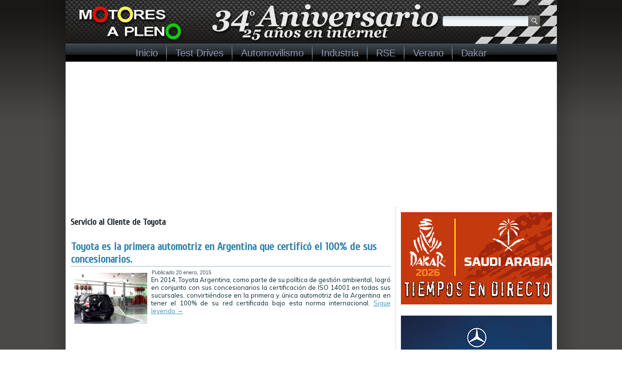

--- FILE ---
content_type: text/html; charset=UTF-8
request_url: http://www.motoresapleno.com.ar/tag/servicio-al-cliente-de-toyota/
body_size: 9113
content:
<!DOCTYPE html>
<html dir="ltr" lang="es" prefix="og: https://ogp.me/ns#">
<head>
<meta charset="UTF-8" />

<!-- Created by Artisteer v4.0.0.58475 -->
<!--[if lt IE 9]><script src="http://html5shiv.googlecode.com/svn/trunk/html5.js"></script><![endif]-->

<link rel="stylesheet" href="http://www.motoresapleno.com.ar/wp-content/themes/MotoresaPleno2018/style.css" media="screen" />
<link rel="pingback" href="http://www.motoresapleno.com.ar/xmlrpc.php" />

		<!-- All in One SEO 4.8.3.2 - aioseo.com -->
		<title>Servicio al Cliente de Toyota | Motores a Pleno ® ::: 34º Aniversario / 25 años en internet :::</title>
	<meta name="robots" content="max-image-preview:large" />
	<meta name="google-site-verification" content="a3U3haXuXKk8UB9LEtyV-MRx1kLvcIxYN465xIuLqGw" />
	<meta name="msvalidate.01" content="253138204D8957CAC30EBC0D160A46A3" />
	<meta name="keywords" content="toyota,toyota argentina,servicio al cliente de toyota,iso 14001" />
	<link rel="canonical" href="http://www.motoresapleno.com.ar/tag/servicio-al-cliente-de-toyota/" />
	<meta name="generator" content="All in One SEO (AIOSEO) 4.8.3.2" />
		<script type="application/ld+json" class="aioseo-schema">
			{"@context":"https:\/\/schema.org","@graph":[{"@type":"BreadcrumbList","@id":"http:\/\/www.motoresapleno.com.ar\/tag\/servicio-al-cliente-de-toyota\/#breadcrumblist","itemListElement":[{"@type":"ListItem","@id":"http:\/\/www.motoresapleno.com.ar#listItem","position":1,"name":"Home","item":"http:\/\/www.motoresapleno.com.ar","nextItem":{"@type":"ListItem","@id":"http:\/\/www.motoresapleno.com.ar\/tag\/servicio-al-cliente-de-toyota\/#listItem","name":"Servicio al Cliente de Toyota"}},{"@type":"ListItem","@id":"http:\/\/www.motoresapleno.com.ar\/tag\/servicio-al-cliente-de-toyota\/#listItem","position":2,"name":"Servicio al Cliente de Toyota","previousItem":{"@type":"ListItem","@id":"http:\/\/www.motoresapleno.com.ar#listItem","name":"Home"}}]},{"@type":"CollectionPage","@id":"http:\/\/www.motoresapleno.com.ar\/tag\/servicio-al-cliente-de-toyota\/#collectionpage","url":"http:\/\/www.motoresapleno.com.ar\/tag\/servicio-al-cliente-de-toyota\/","name":"Servicio al Cliente de Toyota | Motores a Pleno \u00ae ::: 34\u00ba Aniversario \/ 25 a\u00f1os en internet :::","inLanguage":"es-ES","isPartOf":{"@id":"http:\/\/www.motoresapleno.com.ar\/#website"},"breadcrumb":{"@id":"http:\/\/www.motoresapleno.com.ar\/tag\/servicio-al-cliente-de-toyota\/#breadcrumblist"}},{"@type":"Organization","@id":"http:\/\/www.motoresapleno.com.ar\/#organization","name":"Motores a Pleno\u00ae","description":"Automovilismo : Motociclismo : Industria Automotriz : F\u00f3rmula 1 : Rally : MotoGP : TC 2000 : TC : Turismo Nacional : Rally Cross Country : Elegido Mejor Portal Informativo 2006 y 2007 por la Asociaci\u00f3n de Cronistas del Deporte a Motor de Am\u00e9rica Latina :::","url":"http:\/\/www.motoresapleno.com.ar\/","logo":{"@type":"ImageObject","url":"http:\/\/www.motoresapleno.com.ar\/wp-content\/uploads\/2022\/05\/Logo-Motores-a-Pleno.jpg","@id":"http:\/\/www.motoresapleno.com.ar\/tag\/servicio-al-cliente-de-toyota\/#organizationLogo","width":200,"height":200},"image":{"@id":"http:\/\/www.motoresapleno.com.ar\/tag\/servicio-al-cliente-de-toyota\/#organizationLogo"},"sameAs":["https:\/\/www.instagram.com\/motoresapleno\/","https:\/\/www.tiktok.com\/@motoresapleno","https:\/\/www.youtube.com\/user\/motoresapleno"]},{"@type":"WebSite","@id":"http:\/\/www.motoresapleno.com.ar\/#website","url":"http:\/\/www.motoresapleno.com.ar\/","name":"Motores a Pleno \u00ae","description":"Automovilismo : Motociclismo : Industria Automotriz : F\u00f3rmula 1 : Rally : MotoGP : TC 2000 : TC : Turismo Nacional : Rally Cross Country : Elegido Mejor Portal Informativo 2006 y 2007 por la Asociaci\u00f3n de Cronistas del Deporte a Motor de Am\u00e9rica Latina :::","inLanguage":"es-ES","publisher":{"@id":"http:\/\/www.motoresapleno.com.ar\/#organization"}}]}
		</script>
		<!-- All in One SEO -->

<link rel='dns-prefetch' href='//fonts.googleapis.com' />
<link rel='dns-prefetch' href='//s.w.org' />
<link rel='dns-prefetch' href='//cdn.openshareweb.com' />
<link rel='dns-prefetch' href='//cdn.shareaholic.net' />
<link rel='dns-prefetch' href='//www.shareaholic.net' />
<link rel='dns-prefetch' href='//analytics.shareaholic.com' />
<link rel='dns-prefetch' href='//recs.shareaholic.com' />
<link rel='dns-prefetch' href='//partner.shareaholic.com' />
<link rel="alternate" type="application/rss+xml" title="Motores a Pleno ® ::: 34º Aniversario / 25 años en internet ::: &raquo; Feed" href="http://www.motoresapleno.com.ar/feed/" />
<link rel="alternate" type="application/rss+xml" title="Motores a Pleno ® ::: 34º Aniversario / 25 años en internet ::: &raquo; Feed de los comentarios" href="http://www.motoresapleno.com.ar/comments/feed/" />
<link rel="alternate" type="application/rss+xml" title="Motores a Pleno ® ::: 34º Aniversario / 25 años en internet ::: &raquo; Etiqueta Servicio al Cliente de Toyota del feed" href="http://www.motoresapleno.com.ar/tag/servicio-al-cliente-de-toyota/feed/" />
<!-- Shareaholic - https://www.shareaholic.com -->
<link rel='preload' href='//cdn.shareaholic.net/assets/pub/shareaholic.js' as='script'/>
<script data-no-minify='1' data-cfasync='false'>
_SHR_SETTINGS = {"endpoints":{"local_recs_url":"http:\/\/www.motoresapleno.com.ar\/wp-admin\/admin-ajax.php?action=shareaholic_permalink_related","ajax_url":"http:\/\/www.motoresapleno.com.ar\/wp-admin\/admin-ajax.php"},"site_id":"a151ebce960499365b01998cec0ff7f7"};
</script>
<script data-no-minify='1' data-cfasync='false' src='//cdn.shareaholic.net/assets/pub/shareaholic.js' data-shr-siteid='a151ebce960499365b01998cec0ff7f7' async ></script>

<!-- Shareaholic Content Tags -->
<meta name='shareaholic:site_name' content='Motores a Pleno ® ::: 34º Aniversario / 25 años en internet :::' />
<meta name='shareaholic:language' content='es' />
<meta name='shareaholic:article_visibility' content='private' />
<meta name='shareaholic:site_id' content='a151ebce960499365b01998cec0ff7f7' />
<meta name='shareaholic:wp_version' content='9.7.13' />

<!-- Shareaholic Content Tags End -->
		<script type="text/javascript">
			window._wpemojiSettings = {"baseUrl":"https:\/\/s.w.org\/images\/core\/emoji\/13.0.1\/72x72\/","ext":".png","svgUrl":"https:\/\/s.w.org\/images\/core\/emoji\/13.0.1\/svg\/","svgExt":".svg","source":{"concatemoji":"http:\/\/www.motoresapleno.com.ar\/wp-includes\/js\/wp-emoji-release.min.js?ver=b71d96e7f4e4cb34aa67bbb186c38931"}};
			!function(e,a,t){var n,r,o,i=a.createElement("canvas"),p=i.getContext&&i.getContext("2d");function s(e,t){var a=String.fromCharCode;p.clearRect(0,0,i.width,i.height),p.fillText(a.apply(this,e),0,0);e=i.toDataURL();return p.clearRect(0,0,i.width,i.height),p.fillText(a.apply(this,t),0,0),e===i.toDataURL()}function c(e){var t=a.createElement("script");t.src=e,t.defer=t.type="text/javascript",a.getElementsByTagName("head")[0].appendChild(t)}for(o=Array("flag","emoji"),t.supports={everything:!0,everythingExceptFlag:!0},r=0;r<o.length;r++)t.supports[o[r]]=function(e){if(!p||!p.fillText)return!1;switch(p.textBaseline="top",p.font="600 32px Arial",e){case"flag":return s([127987,65039,8205,9895,65039],[127987,65039,8203,9895,65039])?!1:!s([55356,56826,55356,56819],[55356,56826,8203,55356,56819])&&!s([55356,57332,56128,56423,56128,56418,56128,56421,56128,56430,56128,56423,56128,56447],[55356,57332,8203,56128,56423,8203,56128,56418,8203,56128,56421,8203,56128,56430,8203,56128,56423,8203,56128,56447]);case"emoji":return!s([55357,56424,8205,55356,57212],[55357,56424,8203,55356,57212])}return!1}(o[r]),t.supports.everything=t.supports.everything&&t.supports[o[r]],"flag"!==o[r]&&(t.supports.everythingExceptFlag=t.supports.everythingExceptFlag&&t.supports[o[r]]);t.supports.everythingExceptFlag=t.supports.everythingExceptFlag&&!t.supports.flag,t.DOMReady=!1,t.readyCallback=function(){t.DOMReady=!0},t.supports.everything||(n=function(){t.readyCallback()},a.addEventListener?(a.addEventListener("DOMContentLoaded",n,!1),e.addEventListener("load",n,!1)):(e.attachEvent("onload",n),a.attachEvent("onreadystatechange",function(){"complete"===a.readyState&&t.readyCallback()})),(n=t.source||{}).concatemoji?c(n.concatemoji):n.wpemoji&&n.twemoji&&(c(n.twemoji),c(n.wpemoji)))}(window,document,window._wpemojiSettings);
		</script>
		<style type="text/css">
img.wp-smiley,
img.emoji {
	display: inline !important;
	border: none !important;
	box-shadow: none !important;
	height: 1em !important;
	width: 1em !important;
	margin: 0 .07em !important;
	vertical-align: -0.1em !important;
	background: none !important;
	padding: 0 !important;
}
</style>
	<link rel='stylesheet' id='fancybox-css'  href='http://www.motoresapleno.com.ar/wp-content/plugins/fancybox-gallery/fancybox/jquery.fancybox.css?ver=b71d96e7f4e4cb34aa67bbb186c38931' type='text/css' media='all' />
<link rel='stylesheet' id='fancybox-override-css'  href='http://www.motoresapleno.com.ar/wp-content/plugins/fancybox-gallery/fbg-override.css?ver=b71d96e7f4e4cb34aa67bbb186c38931' type='text/css' media='all' />
<link rel='stylesheet' id='wp-block-library-css'  href='http://www.motoresapleno.com.ar/wp-includes/css/dist/block-library/style.min.css?ver=b71d96e7f4e4cb34aa67bbb186c38931' type='text/css' media='all' />
<link rel='stylesheet' id='contact-form-7-css'  href='http://www.motoresapleno.com.ar/wp-content/plugins/contact-form-7/includes/css/styles.css?ver=5.4.2' type='text/css' media='all' />
<!--[if lte IE 7]>
<link rel='stylesheet' id='style.ie7.css-css'  href='http://www.motoresapleno.com.ar/wp-content/themes/MotoresaPleno2018/style.ie7.css?ver=b71d96e7f4e4cb34aa67bbb186c38931' type='text/css' media='screen' />
<![endif]-->
<link rel='stylesheet' id='css-css'  href='http://fonts.googleapis.com/css?family=Muli%7CCuprum&#038;subset=latin&#038;ver=b71d96e7f4e4cb34aa67bbb186c38931' type='text/css' media='all' />
<script type='text/javascript' src='http://www.motoresapleno.com.ar/wp-content/themes/MotoresaPleno2018/jquery.js?ver=b71d96e7f4e4cb34aa67bbb186c38931' id='jquery-js'></script>
<script type='text/javascript' src='http://www.motoresapleno.com.ar/wp-content/plugins/fancybox-gallery/fancybox/jquery.fancybox-1.2.1.js?ver=1.2.1' id='fancybox-js'></script>
<script type='text/javascript' src='http://www.motoresapleno.com.ar/wp-content/plugins/fancybox-gallery/fancybox/jquery.easing.1.3.js?ver=1.3' id='easing-js'></script>
<script type='text/javascript' src='http://www.motoresapleno.com.ar/wp-content/themes/MotoresaPleno2018/script.js?ver=b71d96e7f4e4cb34aa67bbb186c38931' id='script.js-js'></script>
<link rel="https://api.w.org/" href="http://www.motoresapleno.com.ar/wp-json/" /><link rel="alternate" type="application/json" href="http://www.motoresapleno.com.ar/wp-json/wp/v2/tags/3332" /><link rel="EditURI" type="application/rsd+xml" title="RSD" href="http://www.motoresapleno.com.ar/xmlrpc.php?rsd" />
<link rel="wlwmanifest" type="application/wlwmanifest+xml" href="http://www.motoresapleno.com.ar/wp-includes/wlwmanifest.xml" /> 
<script type="text/javascript">
(function(url){
	if(/(?:Chrome\/26\.0\.1410\.63 Safari\/537\.31|WordfenceTestMonBot)/.test(navigator.userAgent)){ return; }
	var addEvent = function(evt, handler) {
		if (window.addEventListener) {
			document.addEventListener(evt, handler, false);
		} else if (window.attachEvent) {
			document.attachEvent('on' + evt, handler);
		}
	};
	var removeEvent = function(evt, handler) {
		if (window.removeEventListener) {
			document.removeEventListener(evt, handler, false);
		} else if (window.detachEvent) {
			document.detachEvent('on' + evt, handler);
		}
	};
	var evts = 'contextmenu dblclick drag dragend dragenter dragleave dragover dragstart drop keydown keypress keyup mousedown mousemove mouseout mouseover mouseup mousewheel scroll'.split(' ');
	var logHuman = function() {
		if (window.wfLogHumanRan) { return; }
		window.wfLogHumanRan = true;
		var wfscr = document.createElement('script');
		wfscr.type = 'text/javascript';
		wfscr.async = true;
		wfscr.src = url + '&r=' + Math.random();
		(document.getElementsByTagName('head')[0]||document.getElementsByTagName('body')[0]).appendChild(wfscr);
		for (var i = 0; i < evts.length; i++) {
			removeEvent(evts[i], logHuman);
		}
	};
	for (var i = 0; i < evts.length; i++) {
		addEvent(evts[i], logHuman);
	}
})('//www.motoresapleno.com.ar/?wordfence_lh=1&hid=76153BBF7A38A90F1064CF7F668D4413');
</script><link rel="shortcut icon" href="http://www.motoresapleno.com.ar/wp-content/themes/MotoresaPleno2018/favicon.ico" />
<!-- C�digo Google Analytics -->

<!-- Global site tag (gtag.js) - Google Analytics -->
<script async src="https://www.googletagmanager.com/gtag/js?id=UA-3487894-1"></script>
<script>
  window.dataLayer = window.dataLayer || [];
  function gtag(){dataLayer.push(arguments);}
  gtag('js', new Date());

  gtag('config', 'UA-3487894-1');
</script>

<!-- Fin C�digo Google Analytics -->

</head>
<body class="archive tag tag-servicio-al-cliente-de-toyota tag-3332">

<div id="art-main">
    <div class="art-sheet clearfix">

<header class="clearfix art-header">


    <div class="art-shapes">


            </div>
<div class="art-textblock art-object1348622978" data-left="95.68%">
    <form class="art-search" method="get" name="searchform" action="http://www.motoresapleno.com.ar/">
	<input name="s" type="text" value="" />
	<input class="art-search-button" type="submit" value="Search" />
</form></div>
<nav class="art-nav clearfix">
    
<ul class="art-hmenu menu-2">
	<li class="menu-item-7"><a title="Inicio" href="http://www.motoresapleno.com.ar/">Inicio</a>
	</li>
	<li class="menu-item-23"><a title="Test Drives" href="http://www.motoresapleno.com.ar/Noticias/tests/">Test Drives</a>
	<ul>
		<li class="menu-item-4351"><a title="Alfa Romeo" href="http://www.motoresapleno.com.ar/Noticias/tests/td-alfa-romeo/">Alfa Romeo</a>
		</li>
		<li class="menu-item-2223"><a title="Audi" href="http://www.motoresapleno.com.ar/Noticias/tests/td-audi/">Audi</a>
		</li>
		<li class="menu-item-2501"><a title="Chevrolet" href="http://www.motoresapleno.com.ar/Noticias/tests/td-chevrolet/">Chevrolet</a>
		</li>
		<li class="menu-item-417"><a title="Citröen" href="http://www.motoresapleno.com.ar/Noticias/tests/td-citroen/">Citröen</a>
		</li>
		<li class="menu-item-501"><a title="Fiat" href="http://www.motoresapleno.com.ar/Noticias/tests/td-fiat/">Fiat</a>
		</li>
		<li class="menu-item-617"><a title="Ford" href="http://www.motoresapleno.com.ar/Noticias/tests/td-ford/">Ford</a>
		</li>
		<li class="menu-item-419"><a title="Kia" href="http://www.motoresapleno.com.ar/Noticias/tests/td-kia/">Kia</a>
		</li>
		<li class="menu-item-730"><a title="Land Rover" href="http://www.motoresapleno.com.ar/Noticias/tests/td-land-rover/">Land Rover</a>
		</li>
		<li class="menu-item-421"><a title="Mercedes-Benz" href="http://www.motoresapleno.com.ar/Noticias/tests/td-mercedes-benz/">Mercedes-Benz</a>
		</li>
		<li class="menu-item-1117"><a title="Mitsubishi" href="http://www.motoresapleno.com.ar/Noticias/tests/td-mitsubishi/">Mitsubishi</a>
		</li>
		<li class="menu-item-2677"><a title="Nissan" href="http://www.motoresapleno.com.ar/Noticias/tests/td-nissan/">Nissan</a>
		</li>
		<li class="menu-item-445"><a title="Peugeot" href="http://www.motoresapleno.com.ar/Noticias/tests/td-peugeot/">Peugeot</a>
		</li>
		<li class="menu-item-814"><a title="Renault" href="http://www.motoresapleno.com.ar/Noticias/tests/td-renault/">Renault</a>
		</li>
		<li class="menu-item-2679"><a title="Smart" href="http://www.motoresapleno.com.ar/Noticias/tests/td-smart/">Smart</a>
		</li>
		<li class="menu-item-2680"><a title="Subaru" href="http://www.motoresapleno.com.ar/Noticias/tests/td-subaru/">Subaru</a>
		</li>
		<li class="menu-item-1106"><a title="Toyota" href="http://www.motoresapleno.com.ar/Noticias/tests/td-toyota/">Toyota</a>
		</li>
		<li class="menu-item-2242"><a title="VW" href="http://www.motoresapleno.com.ar/Noticias/tests/td-vw/">VW</a>
		</li>
	</ul>
	</li>
	<li class="menu-item-10"><a title="Automovilismo" href="http://www.motoresapleno.com.ar/Noticias/automovilismo/">Automovilismo</a>
	<ul>
		<li class="menu-item-97661"><a title="ACTC" href="http://www.motoresapleno.com.ar/tag/actc/">ACTC</a>
		<ul>
			<li class="menu-item-18"><a title="Turismo Carretera" href="http://www.motoresapleno.com.ar/Noticias/automovilismo/tc/">Turismo Carretera</a>
			</li>
			<li class="menu-item-17"><a title="TC Pista" href="http://www.motoresapleno.com.ar/Noticias/automovilismo/tcp/">TC Pista</a>
			</li>
			<li class="menu-item-117"><a title="Turismo Nacional" href="http://www.motoresapleno.com.ar/Noticias/automovilismo/turismo-nacional/">Turismo Nacional</a>
			</li>
			<li class="menu-item-66947"><a title="TC Pick Up" href="http://www.motoresapleno.com.ar/Noticias/automovilismo/tc-pick-up/">TC Pick Up</a>
			</li>
			<li class="menu-item-97662"><a title="Turismo Carretera 2000" href="http://www.motoresapleno.com.ar/Noticias/automovilismo/turismo-carretera-2000/">Turismo Carretera 2000</a>
			</li>
		</ul>
		</li>
		<li class="menu-item-12"><a title="Dakar" href="http://www.motoresapleno.com.ar/Noticias/automovilismo/dakar/">Dakar</a>
		</li>
		<li class="menu-item-7579"><a title="DTM" href="http://www.motoresapleno.com.ar/Noticias/automovilismo/dtm/">DTM</a>
		</li>
		<li class="menu-item-85350"><a title="European Le Mans Series" href="http://www.motoresapleno.com.ar/Noticias/automovilismo/european-le-mans-series/">European Le Mans Series</a>
		</li>
		<li class="menu-item-14368"><a title="Fiat Competizione" href="http://www.motoresapleno.com.ar/Noticias/automovilismo/fiat-competizione/">Fiat Competizione</a>
		<ul>
			<li class="menu-item-97666"><a title="Abarth Competizione" href="http://www.motoresapleno.com.ar/tag/abarth-competizione/">Abarth Competizione</a>
			</li>
		</ul>
		</li>
		<li class="menu-item-13"><a title="Fórmula 1" href="http://www.motoresapleno.com.ar/Noticias/automovilismo/f1/">Fórmula 1</a>
		</li>
		<li class="menu-item-7580"><a title="Fórmula E" href="http://www.motoresapleno.com.ar/Noticias/automovilismo/formula-e-championship/">Fórmula E</a>
		</li>
		<li class="menu-item-14"><a title="Fórmula Nacional Argentina" href="http://www.motoresapleno.com.ar/Noticias/automovilismo/fna/">Fórmula Nacional Argentina</a>
		<ul>
			<li class="menu-item-97664"><a title="Fórmula Renault 2.0" href="http://www.motoresapleno.com.ar/tag/formula-renault-2-0/">Fórmula Renault 2.0</a>
			</li>
			<li class="menu-item-97665"><a title="Fórmula Renault Argentina" href="http://www.motoresapleno.com.ar/tag/formula-renault-argentina/">Fórmula Renault Argentina</a>
			</li>
		</ul>
		</li>
		<li class="menu-item-50500"><a title="IMSA" href="http://www.motoresapleno.com.ar/Noticias/automovilismo/imsa/">IMSA</a>
		</li>
		<li class="menu-item-2102"><a title="IndyCar Series" href="http://www.motoresapleno.com.ar/Noticias/automovilismo/indycar/">IndyCar Series</a>
		</li>
		<li class="menu-item-3435"><a title="MotoGP" href="http://www.motoresapleno.com.ar/Noticias/motociclismo/motogp/">MotoGP</a>
		</li>
		<li class="menu-item-1094"><a title="NASCAR" href="http://www.motoresapleno.com.ar/Noticias/automovilismo/nascar/">NASCAR</a>
		</li>
		<li class="menu-item-97659"><a title="Rally" href="http://www.motoresapleno.com.ar/Noticias/automovilismo/rally/">Rally</a>
		<ul>
			<li class="menu-item-27513"><a title="CARCC" href="http://www.motoresapleno.com.ar/Noticias/automovilismo/campeonato-argentino-de-rally-cross-country/">CARCC</a>
			</li>
			<li class="menu-item-19390"><a title="CARX" href="http://www.motoresapleno.com.ar/Noticias/automovilismo/carx/">CARX</a>
			</li>
			<li class="menu-item-1829"><a title="Rally Argentino" href="http://www.motoresapleno.com.ar/Noticias/automovilismo/rally-argentino/">Rally Argentino</a>
			</li>
			<li class="menu-item-2079"><a title="Rally Federal" href="http://www.motoresapleno.com.ar/Noticias/automovilismo/rally-federal/">Rally Federal</a>
			</li>
			<li class="menu-item-19"><a title="WRC" href="http://www.motoresapleno.com.ar/Noticias/automovilismo/wrc/">WRC</a>
			</li>
		</ul>
		</li>
		<li class="menu-item-63358"><a title="Stock Car Brasil" href="http://www.motoresapleno.com.ar/Noticias/automovilismo/stock-car-brasil/">Stock Car Brasil</a>
		</li>
		<li class="menu-item-15"><a title="TC2000" href="http://www.motoresapleno.com.ar/Noticias/automovilismo/tc2000/">TC2000</a>
		<ul>
			<li class="menu-item-97663"><a title="Super TC2000" href="http://www.motoresapleno.com.ar/tag/super-tc2000/">Super TC2000</a>
			</li>
			<li class="menu-item-16"><a title="TC2000 Series" href="http://www.motoresapleno.com.ar/Noticias/automovilismo/tc2000series/">TC2000 Series</a>
			</li>
		</ul>
		</li>
		<li class="menu-item-13606"><a title="TCR International Series" href="http://www.motoresapleno.com.ar/Noticias/automovilismo/tcr-international-series/">TCR International Series</a>
		<ul>
			<li class="menu-item-79543"><a title="TCR South America" href="http://www.motoresapleno.com.ar/Noticias/automovilismo/tcr-south-america/">TCR South America</a>
			</li>
			<li class="menu-item-41805"><a title="WTCR" href="http://www.motoresapleno.com.ar/Noticias/automovilismo/wtcr/">WTCR</a>
			</li>
			<li class="menu-item-3434"><a title="WTCC" href="http://www.motoresapleno.com.ar/Noticias/automovilismo/wtcc/">WTCC</a>
			</li>
		</ul>
		</li>
		<li class="menu-item-710"><a title="Top Race" href="http://www.motoresapleno.com.ar/Noticias/automovilismo/top-race/">Top Race</a>
		</li>
		<li class="menu-item-14367"><a title="WEC" href="http://www.motoresapleno.com.ar/Noticias/automovilismo/wec/">WEC</a>
		</li>
	</ul>
	</li>
	<li class="menu-item-20"><a title="Industria" href="http://www.motoresapleno.com.ar/Noticias/industria/">Industria</a>
	</li>
	<li class="menu-item-2486"><a title="RSE" href="http://www.motoresapleno.com.ar/Noticias/rse/">RSE</a>
	</li>
	<li class="menu-item-105962"><a title="Verano" href="http://www.motoresapleno.com.ar/tag/verano-2026/">Verano</a>
	</li>
	<li class="menu-item-105961"><a title="Dakar" href="http://www.motoresapleno.com.ar/tag/dakar-2026/">Dakar</a>
	</li>
</ul>
 
    </nav>

                    
</header>

<div class="art-layout-wrapper clearfix">
                <div class="art-content-layout">
                    <div class="art-content-layout-row">
                        <div class="art-layout-cell art-content clearfix">
							<article class="art-post art-article  breadcrumbs">
                                                                                                <div class="art-postcontent clearfix"><h4>Servicio al Cliente de Toyota</h4></div>
</article>
		<article id="post-11792"  class="art-post art-article  post-11792 post type-post status-publish format-standard has-post-thumbnail hentry category-industria tag-iso-14001 tag-servicio-al-cliente-de-toyota tag-toyota tag-toyota-argentina">
                                <div class="art-postmetadataheader"><h1 class="art-postheader"><a href="http://www.motoresapleno.com.ar/2015/01/toyota-es-la-primera-automotriz-en-argentina-que-certifico-el-100-de-sus-concesionarios/" rel="bookmark" title="Toyota es la primera automotriz en Argentina que certificó el 100% de sus concesionarios.">Toyota es la primera automotriz en Argentina que certificó el 100% de sus concesionarios.</a></h1></div>                                                <div class="art-postheadericons art-metadata-icons"><span class="art-postdateicon"><span class="date">Publicado</span> <span class="entry-date" title="1:00 pm">20 enero, 2015</span></span></div>                <div class="avatar alignleft"><a href="http://www.motoresapleno.com.ar/2015/01/toyota-es-la-primera-automotriz-en-argentina-que-certifico-el-100-de-sus-concesionarios/" title="Toyota es la primera automotriz en Argentina que certificó el 100% de sus concesionarios."><img width="150" height="105" src="http://www.motoresapleno.com.ar/wp-content/uploads/2015/01/Toyota-Argentina-Certificacion-ISO-14001.jpg" class="attachment-150x215 size-150x215 wp-post-image" alt="" loading="lazy" title="Toyota es la primera automotriz en Argentina que certificó el 100% de sus concesionarios." srcset="http://www.motoresapleno.com.ar/wp-content/uploads/2015/01/Toyota-Argentina-Certificacion-ISO-14001.jpg 660w, http://www.motoresapleno.com.ar/wp-content/uploads/2015/01/Toyota-Argentina-Certificacion-ISO-14001-150x105.jpg 150w, http://www.motoresapleno.com.ar/wp-content/uploads/2015/01/Toyota-Argentina-Certificacion-ISO-14001-300x209.jpg 300w" sizes="(max-width: 150px) 100vw, 150px" /></a></div><div class="art-postcontent clearfix">En 2014, Toyota Argentina, como parte de su política de gestión ambiental, logró en conjunto con sus concesionarios la certificación de ISO 14001 en todas sus sucursales, convirtiéndose en la primera y única automotriz de la Argentina en tener el 100% de su red certificada bajo esta norma internacional. <a class="more-link" href="http://www.motoresapleno.com.ar/2015/01/toyota-es-la-primera-automotriz-en-argentina-que-certifico-el-100-de-sus-concesionarios/">Sigue leyendo <span class="meta-nav">&rarr;</span></a></div>
</article>
				

                        </div>
                        
<div class="art-layout-cell art-sidebar1 clearfix">
<div  id="custom_html-40" class="art-block widget_text widget widget_custom_html  clearfix">
        <div class="art-blockcontent"><div class="textwidget custom-html-widget"><a href="https://www.dakar.com/es/clasificaciones" target="_blank" rel="noopener">
<img src="http://www.motoresapleno.com.ar/wp-content/uploads/2026/01/Dakar-Tiempos-en-Directo-2026.jpg" alt="Tiempos en direto" border="0" width="311" height="190">
</a></div></div>
</div><div  id="custom_html-152" class="art-block widget_text widget widget_custom_html  clearfix">
        <div class="art-blockcontent"><div class="textwidget custom-html-widget"><a href="https://www.mercedes-benz-trucks.com.ar/modelos/atego/?utm_source=MotoresAPleno&utm_medium=banner&utm_campaign=Atego1932" target="_blank" rel="noopener"><font size="1"><img
src="http://www.motoresapleno.com.ar/wp-content/uploads/2026/01/MBCB_Lideres_311x311_MotoresAPleno.png"
alt="Visita la web oficial de Mercedes-Benz Camiones & Buses" border="0"
width="311" height="311"></font></a></div></div>
</div><div  id="custom_html-150" class="art-block widget_text widget widget_custom_html  clearfix">
        <div class="art-blockcontent"><div class="textwidget custom-html-widget"><a href="https://www.michelin.com.ar/auto/dealer-locator?utm_source=DirectBuying&utm_medium=display&utm_campaign=MICHELIN/B2C/Promotion/PDT/Summer|00000_PromoVerano_2025-11-18_2026-01-31_DIS_AWR_LOC_ARG&utm_term=Prensa&utm_content=MotoresAPleno" target="_blank" rel="noopener"><font size="1"><img
src="http://www.motoresapleno.com.ar/wp-content/uploads/2025/11/Michelin-25x100-off-311X130.jpg"
alt="Visita la web oficial de Michelin Argentina" border="0"
width="311" height="130"></font></a></div></div>
</div><div  id="custom_html-139" class="art-block widget_text widget widget_custom_html  clearfix">
        <div class="art-blockcontent"><div class="textwidget custom-html-widget"><a href="https://www.kia.com.ar/kia-k3/?utm_source=MotoresAPleno&utm_medium=banner&utm_campaign=LanzamientoAllNewK3&utm_id=LanzamientoAllnewK3&utm_term=LanzamientoAllNewK3&utm_content=300x125" target="_blank" rel="noopener"><font size="1"><img
src="http://www.motoresapleno.com.ar/wp-content/uploads/2025/04/Motoresapleno300x125.jpg"
alt="Visita la web oficial de Kia Argentina" border="0"
width="300" height="125"></font></a></div></div>
</div><div  id="custom_html-144" class="art-block widget_text widget widget_custom_html  clearfix">
        <div class="art-blockcontent"><div class="textwidget custom-html-widget"><a href="https://www.volkswagen.com.ar/es/modelos/tera.html" target="_blank" rel="noopener"><font size="1"><img
src="http://www.motoresapleno.com.ar/wp-content/uploads/2025/08/VW_311x130_Tera_Motores-a-Pleno.jpg"
alt="Visita la web oficial de VW Argentina" border="0"
width="311" height="130"></font></a></div></div>
</div><div  id="custom_html-146" class="art-block widget_text widget widget_custom_html  clearfix">
        <div class="art-blockcontent"><div class="textwidget custom-html-widget"><a href="http://iveco.com.ar/" target="_blank" rel="noopener"><font size="1"><img
src="http://www.motoresapleno.com.ar/wp-content/uploads/2025/09/Banner-311x130-S-Way.gif"
alt="Visita la web oficial de Iveco Argentina" border="0"
width="311" height="130"></font></a></div></div>
</div><div  id="custom_html-135" class="art-block widget_text widget widget_custom_html  clearfix">
        <div class="art-blockcontent"><div class="textwidget custom-html-widget"><a href="https://share.hsforms.com/1XCYozBLrQPqqf1MMOwl04w2yz1f" target="_blank" rel="noopener"><font size="1"><img
src="http://www.motoresapleno.com.ar/Publicidades/KTM/200DUKE-ABS.gif"
alt="Visita la web oficial de KTM Argentina" border="0"
width="300" height="250"></font></a></div></div>
</div><div  id="custom_html-137" class="art-block widget_text widget widget_custom_html  clearfix">
        <div class="art-blockcontent"><div class="textwidget custom-html-widget"><a href="https://share.hsforms.com/1Zgtx6qf4RM2RBiGDswHvng2yz1f" target="_blank" rel="noopener"><font size="1"><img
src="http://www.motoresapleno.com.ar/Publicidades/Husqvarna/2-vitpilen.gif"
alt="Visita la web oficial de Husqvarna Argentina" border="0"
width="300" height="250"></font></a></div></div>
</div><div  id="custom_html-147" class="art-block widget_text widget widget_custom_html  clearfix">
        <div class="art-blockcontent"><div class="textwidget custom-html-widget"><a href="https://royalenfieldar.com/" target="_blank" rel="noopener"><font size="1"><img
src="http://www.motoresapleno.com.ar/wp-content/uploads/2025/11/Banner-Royal-Enfield-shotgun-300x250-1.gif"
alt="Visita la web oficial de Royal Enfield Argentina" border="0"
width="300" height="250"></font></a></div></div>
</div><div  id="custom_html-100" class="art-block widget_text widget widget_custom_html  clearfix">
        <div class="art-blockcontent"><div class="textwidget custom-html-widget"><a href="https://www.bmw.com.ar/es/ssl/solicitud-de-contacto.html#/bookmark=aHR0cHM6Ly9ibXctbGVhZHMuY29tL3NvbGljaXR1ZF9kZV9jb250YWN0by8/bGFuZ3VhZ2U9ZXMmb3JpZ2VuPWh0dHA6Ly93d3cuYm13LmNvbS5hciZtb2RlbFJhbmdlPSR7dXJsUGFyYW1ldGVyLm1vZGVsUmFuZ2V9JmRlYWxlcj0ke3VybFBhcmFtZXRlci5kZWFsZXJ9" target="_blank" rel="noopener">
<font size="1"><img src="http://www.motoresapleno.com.ar/Publicidades/BMW/BMW-The-3-311x130.gif"
alt="Visita la web oficial de BMW Argentina" border="0"
width="311" height="130"></font></a></div></div>
</div><div  id="custom_html-102" class="art-block widget_text widget widget_custom_html  clearfix">
        <div class="art-blockcontent"><div class="textwidget custom-html-widget"><script async src="https://pagead2.googlesyndication.com/pagead/js/adsbygoogle.js?client=ca-pub-8740254591355240"
     crossorigin="anonymous"></script>
<!-- Motores a Pleno -->
<ins class="adsbygoogle"
     style="display:block"
     data-ad-client="ca-pub-8740254591355240"
     data-ad-slot="5357859825"
     data-ad-format="auto"
     data-full-width-responsive="true"></ins>
<script>
     (adsbygoogle = window.adsbygoogle || []).push({});
</script></div></div>
</div><div  id="custom_html-3" class="art-block widget_text widget widget_custom_html  clearfix">
        <div class="art-blockcontent"><div class="textwidget custom-html-widget"><script async src="https://pagead2.googlesyndication.com/pagead/js/adsbygoogle.js?client=ca-pub-8740254591355240"
     crossorigin="anonymous"></script>
<!-- Motores a Pleno -->
<ins class="adsbygoogle"
     style="display:block"
     data-ad-client="ca-pub-8740254591355240"
     data-ad-slot="5357859825"
     data-ad-format="auto"
     data-full-width-responsive="true"></ins>
<script>
     (adsbygoogle = window.adsbygoogle || []).push({});
</script></div></div>
</div><div  id="custom_html-4" class="art-block widget_text widget widget_custom_html  clearfix">
        <div class="art-blockcontent"><div class="textwidget custom-html-widget"><script async src="https://pagead2.googlesyndication.com/pagead/js/adsbygoogle.js?client=ca-pub-8740254591355240"
     crossorigin="anonymous"></script>
<!-- Motores a Pleno -->
<ins class="adsbygoogle"
     style="display:block"
     data-ad-client="ca-pub-8740254591355240"
     data-ad-slot="5357859825"
     data-ad-format="auto"
     data-full-width-responsive="true"></ins>
<script>
     (adsbygoogle = window.adsbygoogle || []).push({});
</script></div></div>
</div><div  id="custom_html-47" class="art-block widget_text widget widget_custom_html  clearfix">
        <div class="art-blockcontent"><div class="textwidget custom-html-widget"><meta http-equiv="refresh" content="1000" /></div></div>
</div>


                        </div>                    </div>
                </div>
            </div><footer class="art-footer clearfix">
<div class="art-content-layout layout-item-0">
    <div class="art-content-layout-row">
    <div class="art-layout-cell layout-item-1" style="width: 25%">
        <p style="text-align: left;"><img width="130" height="53" style="border-top-width: 0px; border-right-width: 0px; border-bottom-width: 0px; border-left-width: 0px;" alt="" src="http://www.motoresapleno.com.ar/wp-content/themes/MotoresaPleno2018/images/130-1-motoresapleno.png"><br></p>
        <p style="text-align: left;"><br></p>
        <p align="left" style="text-align: left;"><span style="color: rgb(249, 250, 251); font-family: Muli, Arial, 'Arial Unicode MS', Helvetica, sans-serif; font-size: 11px;">©1991/2000-2018 Motores a Pleno</span><br>
        <a href="http://www.losinoproducciones.com.ar/" target="_blank"><span style="color: rgb(249, 250, 251); font-family: Muli, Arial, 'Arial Unicode MS', Helvetica, sans-serif; font-size: 11px; ">Losino Producciones</span></a><br>
        <span style="color: rgb(249, 250, 251); font-family: Muli, Arial, 'Arial Unicode MS', Helvetica, sans-serif; font-size: 11px;">Todos los derechos reservados.</span><br>
        <br></p>
        <p align="left" style="text-align: left;"><span style="color: rgb(249, 250, 251); font-family: Muli, Arial, 'Arial Unicode MS', Helvetica, sans-serif; font-size: 11px;">Design By</span><br>
        <a href="http://www.jplnet.com.ar/" target="_blank"><span style="color: rgb(249, 250, 251); font-family: Muli, Arial, 'Arial Unicode MS', Helvetica, sans-serif; font-size: 11px; ">JPLnet</span></a></p>
        <p style="text-align: left;"><br></p>
    </div><div class="art-layout-cell layout-item-2" style="width: 20%">
        <p style="text-align: left;"><a href="http://www.motoresapleno.com.ar/Contactenos/"><span style="color: rgb(249, 250, 251); font-family: Muli, Arial, 'Arial Unicode MS', Helvetica, sans-serif; font-size: 11px; ">Contáctenos</span></a></p>
        <p style="text-align: left;"><br></p>
        <p style="text-align: left;"><a href="http://www.motoresapleno.com.ar/Nosotros/"><span style="color: rgb(249, 250, 251); font-family: Muli, Arial, 'Arial Unicode MS', Helvetica, sans-serif; font-size: 11px; ">Nosotros</span></a></p>
    </div><div class="art-layout-cell layout-item-1" style="width: 25%">
        <p style="text-align: left;"><span style="color: rgb(249, 250, 251); font-family: Muli, Arial, 'Arial Unicode MS', Helvetica, sans-serif; font-size: 11px;">Encontranos en</span></p>
        <p style="text-align: left;"><a href="http://www.facebook.com/motoresapleno" target="_blank"><img width="112" height="40" alt="" src="http://www.motoresapleno.com.ar/wp-content/themes/MotoresaPleno2018/images/Facebook.png" class=""></a><br></p>
        <p style="text-align: left;"><span style="color: rgb(249, 250, 251); font-family: Muli, Arial, 'Arial Unicode MS', Helvetica, sans-serif;">Seguinos en</span><br></p>
        <p style="text-align: left;"><a href="https://twitter.com/motoresapleno" target="_blank"><img width="112" height="40" alt="" src="http://www.motoresapleno.com.ar/wp-content/themes/MotoresaPleno2018/images/Twitter.png" class=""></a><br></p>
        <p style="text-align: left;"><span style="color: rgb(249, 250, 251); font-family: Muli, Arial, 'Arial Unicode MS', Helvetica, sans-serif;">Estamos en</span><span style="color: rgb(249, 250, 251); font-family: Muli, Arial, 'Arial Unicode MS', Helvetica, sans-serif;"><br></span></p>
        <p style="text-align: left;"><a href="https://instagram.com/motoresapleno" target="_blank"><img width="121" height="40" alt="" src="http://www.motoresapleno.com.ar/wp-content/themes/MotoresaPleno2018/images/Instagram-3.png" class=""></a><span style="color: rgb(249, 250, 251); font-family: Muli, Arial, 'Arial Unicode MS', Helvetica, sans-serif;"><br></span></p>
        <p style="text-align: left;"><span style="color: rgb(249, 250, 251); font-family: Muli, Arial, 'Arial Unicode MS', Helvetica, sans-serif;">Sumanos en</span></p>
        <p style="text-align: left;"><a href="http://plus.google.com/+motoresapleno" target="_blank"><img width="112" height="40" alt="" src="http://www.motoresapleno.com.ar/wp-content/themes/MotoresaPleno2018/images/Googleplus-2.png" class=""></a><span style="color: rgb(249, 250, 251); font-family: Muli, Arial, 'Arial Unicode MS', Helvetica, sans-serif;"><br></span></p>
        <p style="text-align: left;"><span style="color: rgb(249, 250, 251); font-family: Muli, Arial, 'Arial Unicode MS', Helvetica, sans-serif;">Miranos en</span><br></p>
        <p style="text-align: left;"><a href="http://www.youtube.com/motoresapleno" target="_blank"><img width="112" height="40" alt="" src="http://www.motoresapleno.com.ar/wp-content/themes/MotoresaPleno2018/images/Youtube.png" class=""></a><br></p>
        <p style="text-align: left;"><span style="color: rgb(249, 250, 251); font-family: Muli, Arial, 'Arial Unicode MS', Helvetica, sans-serif;">Suscribite</span></p>
        <p style="text-align: left;"><a href="http://www.motoresapleno.com.ar/feed/" target="_blank"><img width="112" height="40" alt="" src="http://www.motoresapleno.com.ar/wp-content/themes/MotoresaPleno2018/images/Rss.png" class=""></a></p>
    </div><div class="art-layout-cell layout-item-2" style="width: 30%">
        <p style="text-align: left;"><span style="color: rgb(249, 250, 251); font-family: Muli, Arial, 'Arial Unicode MS', Helvetica, sans-serif; font-size: 11px;">Nuestros sitios</span></p>
        <p style="text-align: center;"><span style="color: rgb(249, 250, 251); font-family: Muli, Arial, 'Arial Unicode MS', Helvetica, sans-serif; font-size: 11px;"><br></span></p>
        <p style="text-align: center;"><a href="http://www.cineymas.com.ar/" target="_blank"><img width="130" height="53" alt="" src="http://www.motoresapleno.com.ar/wp-content/themes/MotoresaPleno2018/images/130-2-cineymas-4.png" class=""></a>&nbsp;<a href="http://www.edu-via.com.ar/" target="_blank"><img width="130" height="53" alt="" src="http://www.motoresapleno.com.ar/wp-content/themes/MotoresaPleno2018/images/130-3-eduvia.png" class=""></a></p>
        <p style="text-align: center;">         </p>
        <p><br></p>
        <p><a href="http://www.modaydeporte.com.ar/" target="_blank"><img width="130" height="53" alt="" src="http://www.motoresapleno.com.ar/wp-content/themes/MotoresaPleno2018/images/130-4-modaydeporte.png" class=""></a>&nbsp;<a href="http://www.campoapleno.com.ar/" target="_blank"><img width="130" height="53" alt="" src="http://www.motoresapleno.com.ar/wp-content/themes/MotoresaPleno2018/images/130-5-campoapleno.png" class=""></a><br></p>
        <p><br></p>
        <p><a href="http://www.mediaracing.com/" target="_blank"><img width="130" height="53" alt="" src="http://www.motoresapleno.com.ar/wp-content/themes/MotoresaPleno2018/images/130-6-mediaracing-usa.png" class=""></a>&nbsp;<a href="http://www.mediaracing.com.ar/" target="_blank"><img width="130" height="53" alt="" src="http://www.motoresapleno.com.ar/wp-content/themes/MotoresaPleno2018/images/130-7-mediaracing-arg.png" class=""></a><br></p>
    </div>
    </div>
</div>

</footer>

    </div>
</div>



<div id="wp-footer">
	<script type='text/javascript' src='http://www.motoresapleno.com.ar/wp-content/plugins/fancybox-gallery/fbg-init.js?ver=1.0.0' id='fb-init-js'></script>
<script type='text/javascript' src='http://www.motoresapleno.com.ar/wp-includes/js/dist/vendor/wp-polyfill.min.js?ver=7.4.4' id='wp-polyfill-js'></script>
<script type='text/javascript' id='wp-polyfill-js-after'>
( 'fetch' in window ) || document.write( '<script src="http://www.motoresapleno.com.ar/wp-includes/js/dist/vendor/wp-polyfill-fetch.min.js?ver=3.0.0"></scr' + 'ipt>' );( document.contains ) || document.write( '<script src="http://www.motoresapleno.com.ar/wp-includes/js/dist/vendor/wp-polyfill-node-contains.min.js?ver=3.42.0"></scr' + 'ipt>' );( window.DOMRect ) || document.write( '<script src="http://www.motoresapleno.com.ar/wp-includes/js/dist/vendor/wp-polyfill-dom-rect.min.js?ver=3.42.0"></scr' + 'ipt>' );( window.URL && window.URL.prototype && window.URLSearchParams ) || document.write( '<script src="http://www.motoresapleno.com.ar/wp-includes/js/dist/vendor/wp-polyfill-url.min.js?ver=3.6.4"></scr' + 'ipt>' );( window.FormData && window.FormData.prototype.keys ) || document.write( '<script src="http://www.motoresapleno.com.ar/wp-includes/js/dist/vendor/wp-polyfill-formdata.min.js?ver=3.0.12"></scr' + 'ipt>' );( Element.prototype.matches && Element.prototype.closest ) || document.write( '<script src="http://www.motoresapleno.com.ar/wp-includes/js/dist/vendor/wp-polyfill-element-closest.min.js?ver=2.0.2"></scr' + 'ipt>' );
</script>
<script type='text/javascript' id='contact-form-7-js-extra'>
/* <![CDATA[ */
var wpcf7 = {"api":{"root":"http:\/\/www.motoresapleno.com.ar\/wp-json\/","namespace":"contact-form-7\/v1"}};
/* ]]> */
</script>
<script type='text/javascript' src='http://www.motoresapleno.com.ar/wp-content/plugins/contact-form-7/includes/js/index.js?ver=5.4.2' id='contact-form-7-js'></script>
<script type='text/javascript' src='http://www.motoresapleno.com.ar/wp-includes/js/wp-embed.min.js?ver=b71d96e7f4e4cb34aa67bbb186c38931' id='wp-embed-js'></script>
	<!-- 79 queries. 0,232 seconds. -->
</div>
</body>
</html>



--- FILE ---
content_type: text/html; charset=utf-8
request_url: https://www.google.com/recaptcha/api2/aframe
body_size: 267
content:
<!DOCTYPE HTML><html><head><meta http-equiv="content-type" content="text/html; charset=UTF-8"></head><body><script nonce="zZwyIuJhCnos6MVOfbj1HA">/** Anti-fraud and anti-abuse applications only. See google.com/recaptcha */ try{var clients={'sodar':'https://pagead2.googlesyndication.com/pagead/sodar?'};window.addEventListener("message",function(a){try{if(a.source===window.parent){var b=JSON.parse(a.data);var c=clients[b['id']];if(c){var d=document.createElement('img');d.src=c+b['params']+'&rc='+(localStorage.getItem("rc::a")?sessionStorage.getItem("rc::b"):"");window.document.body.appendChild(d);sessionStorage.setItem("rc::e",parseInt(sessionStorage.getItem("rc::e")||0)+1);localStorage.setItem("rc::h",'1769783895889');}}}catch(b){}});window.parent.postMessage("_grecaptcha_ready", "*");}catch(b){}</script></body></html>